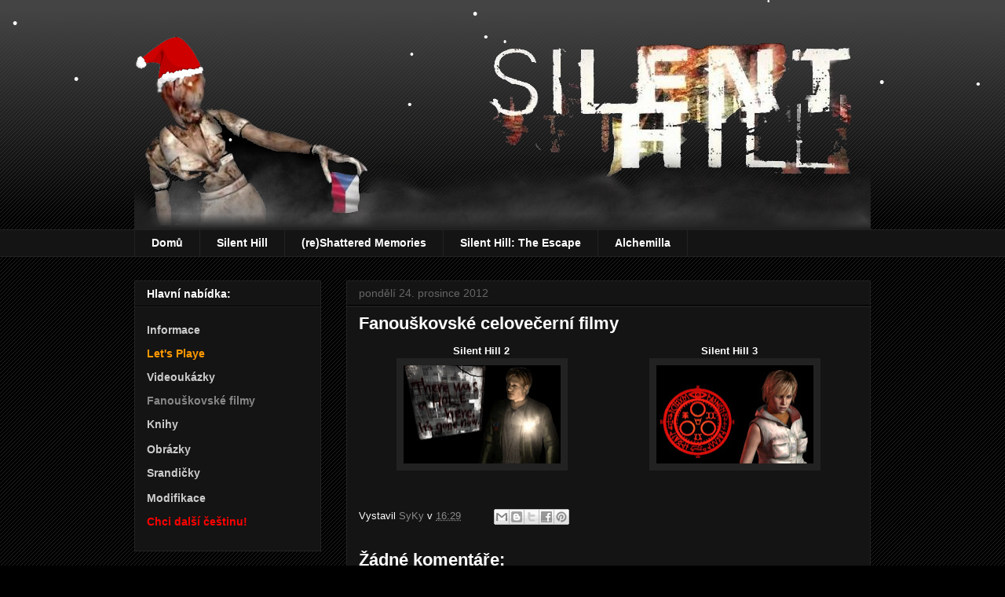

--- FILE ---
content_type: text/html; charset=UTF-8
request_url: http://silent-hill-cz.blogspot.com/2012/12/fanouskovske-celovecerni-filmy.html
body_size: 12278
content:
<!DOCTYPE html>
<html class='v2' dir='ltr' xmlns='http://www.w3.org/1999/xhtml' xmlns:b='http://www.google.com/2005/gml/b' xmlns:data='http://www.google.com/2005/gml/data' xmlns:expr='http://www.google.com/2005/gml/expr'>
<head>
<link href='https://www.blogger.com/static/v1/widgets/335934321-css_bundle_v2.css' rel='stylesheet' type='text/css'/>
<meta content='width=1100' name='viewport'/>
<meta content='text/html; charset=UTF-8' http-equiv='Content-Type'/>
<meta content='blogger' name='generator'/>
<link href='http://silent-hill-cz.blogspot.com/favicon.ico' rel='icon' type='image/x-icon'/>
<link href='http://silent-hill-cz.blogspot.com/2012/12/fanouskovske-celovecerni-filmy.html' rel='canonical'/>
<link rel="alternate" type="application/atom+xml" title="Silent Hill Česky - Atom" href="http://silent-hill-cz.blogspot.com/feeds/posts/default" />
<link rel="alternate" type="application/rss+xml" title="Silent Hill Česky - RSS" href="http://silent-hill-cz.blogspot.com/feeds/posts/default?alt=rss" />
<link rel="service.post" type="application/atom+xml" title="Silent Hill Česky - Atom" href="https://www.blogger.com/feeds/6568675204144639742/posts/default" />

<link rel="alternate" type="application/atom+xml" title="Silent Hill Česky - Atom" href="http://silent-hill-cz.blogspot.com/feeds/537975589561651736/comments/default" />
<!--Can't find substitution for tag [blog.ieCssRetrofitLinks]-->
<link href='https://blogger.googleusercontent.com/img/b/R29vZ2xl/AVvXsEhyp1UmKyT6wtLZxPD2VTdAzPizmGZe3KRoOxvLwhfsOuoj5jecTz5L5uGLmt_RQ5vZfIIQibxTjRJxSw9OmjfwoYoPq8Ig-oDJEyHQeGQ9plzyjZcKATjHz_yB4G8f9vPMMrbkL6BD76pb/s200/SH2.bmp' rel='image_src'/>
<meta content='http://silent-hill-cz.blogspot.com/2012/12/fanouskovske-celovecerni-filmy.html' property='og:url'/>
<meta content='Fanouškovské celovečerní filmy' property='og:title'/>
<meta content='                               Silent Hill 2                                                               Silent Hill 3                    ...' property='og:description'/>
<meta content='https://blogger.googleusercontent.com/img/b/R29vZ2xl/AVvXsEhyp1UmKyT6wtLZxPD2VTdAzPizmGZe3KRoOxvLwhfsOuoj5jecTz5L5uGLmt_RQ5vZfIIQibxTjRJxSw9OmjfwoYoPq8Ig-oDJEyHQeGQ9plzyjZcKATjHz_yB4G8f9vPMMrbkL6BD76pb/w1200-h630-p-k-no-nu/SH2.bmp' property='og:image'/>
<title>Silent Hill Česky: Fanouškovské celovečerní filmy</title>
<style id='page-skin-1' type='text/css'><!--
/*
-----------------------------------------------
Blogger Template Style
Name:     Awesome Inc.
Designer: Tina Chen
URL:      tinachen.org
----------------------------------------------- */
/* Content
----------------------------------------------- */
body {
font: normal normal 13px Arial, Tahoma, Helvetica, FreeSans, sans-serif;
color: #ffffff;
background: #000000 url(http://www.blogblog.com/1kt/awesomeinc/body_background_dark.png) repeat scroll top left;
}
html body .content-outer {
min-width: 0;
max-width: 100%;
width: 100%;
}
a:link {
text-decoration: none;
color: #888888;
}
a:visited {
text-decoration: none;
color: #444444;
}
a:hover {
text-decoration: underline;
color: #cccccc;
}
.body-fauxcolumn-outer .cap-top {
position: absolute;
z-index: 1;
height: 276px;
width: 100%;
background: transparent url(http://www.blogblog.com/1kt/awesomeinc/body_gradient_dark.png) repeat-x scroll top left;
_background-image: none;
}
/* Columns
----------------------------------------------- */
.content-inner {
padding: 0;
}
.header-inner .section {
margin: 0 16px;
}
.tabs-inner .section {
margin: 0 16px;
}
.main-inner {
padding-top: 30px;
}
.main-inner .column-center-inner,
.main-inner .column-left-inner,
.main-inner .column-right-inner {
padding: 0 5px;
}
*+html body .main-inner .column-center-inner {
margin-top: -30px;
}
#layout .main-inner .column-center-inner {
margin-top: 0;
}
/* Header
----------------------------------------------- */
.header-outer {
margin: 0 0 0 0;
background: transparent none repeat scroll 0 0;
}
.Header h1 {
font: normal bold 40px Arial, Tahoma, Helvetica, FreeSans, sans-serif;
color: #ffffff;
text-shadow: 0 0 -1px #000000;
}
.Header h1 a {
color: #ffffff;
}
.Header .description {
font: normal normal 14px Arial, Tahoma, Helvetica, FreeSans, sans-serif;
color: #ffffff;
}
.header-inner .Header .titlewrapper,
.header-inner .Header .descriptionwrapper {
padding-left: 0;
padding-right: 0;
margin-bottom: 0;
}
.header-inner .Header .titlewrapper {
padding-top: 22px;
}
/* Tabs
----------------------------------------------- */
.tabs-outer {
overflow: hidden;
position: relative;
background: #141414 none repeat scroll 0 0;
}
#layout .tabs-outer {
overflow: visible;
}
.tabs-cap-top, .tabs-cap-bottom {
position: absolute;
width: 100%;
border-top: 1px solid #222222;
}
.tabs-cap-bottom {
bottom: 0;
}
.tabs-inner .widget li a {
display: inline-block;
margin: 0;
padding: .6em 1.5em;
font: normal bold 14px Arial, Tahoma, Helvetica, FreeSans, sans-serif;
color: #ffffff;
border-top: 1px solid #222222;
border-bottom: 1px solid #222222;
border-left: 1px solid #222222;
height: 16px;
line-height: 16px;
}
.tabs-inner .widget li:last-child a {
border-right: 1px solid #222222;
}
.tabs-inner .widget li.selected a, .tabs-inner .widget li a:hover {
background: #444444 none repeat-x scroll 0 -100px;
color: #ffffff;
}
/* Headings
----------------------------------------------- */
h2 {
font: normal bold 14px Arial, Tahoma, Helvetica, FreeSans, sans-serif;
color: #ffffff;
}
/* Widgets
----------------------------------------------- */
.main-inner .section {
margin: 0 27px;
padding: 0;
}
.main-inner .column-left-outer,
.main-inner .column-right-outer {
margin-top: 0;
}
#layout .main-inner .column-left-outer,
#layout .main-inner .column-right-outer {
margin-top: 0;
}
.main-inner .column-left-inner,
.main-inner .column-right-inner {
background: transparent none repeat 0 0;
-moz-box-shadow: 0 0 0 rgba(0, 0, 0, .2);
-webkit-box-shadow: 0 0 0 rgba(0, 0, 0, .2);
-goog-ms-box-shadow: 0 0 0 rgba(0, 0, 0, .2);
box-shadow: 0 0 0 rgba(0, 0, 0, .2);
-moz-border-radius: 0;
-webkit-border-radius: 0;
-goog-ms-border-radius: 0;
border-radius: 0;
}
#layout .main-inner .column-left-inner,
#layout .main-inner .column-right-inner {
margin-top: 0;
}
.sidebar .widget {
font: normal normal 14px Arial, Tahoma, Helvetica, FreeSans, sans-serif;
color: #ffffff;
}
.sidebar .widget a:link {
color: #888888;
}
.sidebar .widget a:visited {
color: #444444;
}
.sidebar .widget a:hover {
color: #cccccc;
}
.sidebar .widget h2 {
text-shadow: 0 0 -1px #000000;
}
.main-inner .widget {
background-color: #141414;
border: 1px solid #222222;
padding: 0 15px 15px;
margin: 20px -16px;
-moz-box-shadow: 0 0 0 rgba(0, 0, 0, .2);
-webkit-box-shadow: 0 0 0 rgba(0, 0, 0, .2);
-goog-ms-box-shadow: 0 0 0 rgba(0, 0, 0, .2);
box-shadow: 0 0 0 rgba(0, 0, 0, .2);
-moz-border-radius: 0;
-webkit-border-radius: 0;
-goog-ms-border-radius: 0;
border-radius: 0;
}
.main-inner .widget h2 {
margin: 0 -15px;
padding: .6em 15px .5em;
border-bottom: 1px solid #000000;
}
.footer-inner .widget h2 {
padding: 0 0 .4em;
border-bottom: 1px solid #000000;
}
.main-inner .widget h2 + div, .footer-inner .widget h2 + div {
border-top: 1px solid #222222;
padding-top: 8px;
}
.main-inner .widget .widget-content {
margin: 0 -15px;
padding: 7px 15px 0;
}
.main-inner .widget ul, .main-inner .widget #ArchiveList ul.flat {
margin: -8px -15px 0;
padding: 0;
list-style: none;
}
.main-inner .widget #ArchiveList {
margin: -8px 0 0;
}
.main-inner .widget ul li, .main-inner .widget #ArchiveList ul.flat li {
padding: .5em 15px;
text-indent: 0;
color: #666666;
border-top: 1px solid #222222;
border-bottom: 1px solid #000000;
}
.main-inner .widget #ArchiveList ul li {
padding-top: .25em;
padding-bottom: .25em;
}
.main-inner .widget ul li:first-child, .main-inner .widget #ArchiveList ul.flat li:first-child {
border-top: none;
}
.main-inner .widget ul li:last-child, .main-inner .widget #ArchiveList ul.flat li:last-child {
border-bottom: none;
}
.post-body {
position: relative;
}
.main-inner .widget .post-body ul {
padding: 0 2.5em;
margin: .5em 0;
list-style: disc;
}
.main-inner .widget .post-body ul li {
padding: 0.25em 0;
margin-bottom: .25em;
color: #ffffff;
border: none;
}
.footer-inner .widget ul {
padding: 0;
list-style: none;
}
.widget .zippy {
color: #666666;
}
/* Posts
----------------------------------------------- */
body .main-inner .Blog {
padding: 0;
margin-bottom: 1em;
background-color: transparent;
border: none;
-moz-box-shadow: 0 0 0 rgba(0, 0, 0, 0);
-webkit-box-shadow: 0 0 0 rgba(0, 0, 0, 0);
-goog-ms-box-shadow: 0 0 0 rgba(0, 0, 0, 0);
box-shadow: 0 0 0 rgba(0, 0, 0, 0);
}
.main-inner .section:last-child .Blog:last-child {
padding: 0;
margin-bottom: 1em;
}
.main-inner .widget h2.date-header {
margin: 0 -15px 1px;
padding: 0 0 0 0;
font: normal normal 14px Arial, Tahoma, Helvetica, FreeSans, sans-serif;
color: #666666;
background: transparent none no-repeat scroll top left;
border-top: 0 solid #222222;
border-bottom: 1px solid #000000;
-moz-border-radius-topleft: 0;
-moz-border-radius-topright: 0;
-webkit-border-top-left-radius: 0;
-webkit-border-top-right-radius: 0;
border-top-left-radius: 0;
border-top-right-radius: 0;
position: static;
bottom: 100%;
right: 15px;
text-shadow: 0 0 -1px #000000;
}
.main-inner .widget h2.date-header span {
font: normal normal 14px Arial, Tahoma, Helvetica, FreeSans, sans-serif;
display: block;
padding: .5em 15px;
border-left: 0 solid #222222;
border-right: 0 solid #222222;
}
.date-outer {
position: relative;
margin: 30px 0 20px;
padding: 0 15px;
background-color: #141414;
border: 1px solid #222222;
-moz-box-shadow: 0 0 0 rgba(0, 0, 0, .2);
-webkit-box-shadow: 0 0 0 rgba(0, 0, 0, .2);
-goog-ms-box-shadow: 0 0 0 rgba(0, 0, 0, .2);
box-shadow: 0 0 0 rgba(0, 0, 0, .2);
-moz-border-radius: 0;
-webkit-border-radius: 0;
-goog-ms-border-radius: 0;
border-radius: 0;
}
.date-outer:first-child {
margin-top: 0;
}
.date-outer:last-child {
margin-bottom: 20px;
-moz-border-radius-bottomleft: 0;
-moz-border-radius-bottomright: 0;
-webkit-border-bottom-left-radius: 0;
-webkit-border-bottom-right-radius: 0;
-goog-ms-border-bottom-left-radius: 0;
-goog-ms-border-bottom-right-radius: 0;
border-bottom-left-radius: 0;
border-bottom-right-radius: 0;
}
.date-posts {
margin: 0 -15px;
padding: 0 15px;
clear: both;
}
.post-outer, .inline-ad {
border-top: 1px solid #222222;
margin: 0 -15px;
padding: 15px 15px;
}
.post-outer {
padding-bottom: 10px;
}
.post-outer:first-child {
padding-top: 0;
border-top: none;
}
.post-outer:last-child, .inline-ad:last-child {
border-bottom: none;
}
.post-body {
position: relative;
}
.post-body img {
padding: 8px;
background: #222222;
border: 1px solid transparent;
-moz-box-shadow: 0 0 0 rgba(0, 0, 0, .2);
-webkit-box-shadow: 0 0 0 rgba(0, 0, 0, .2);
box-shadow: 0 0 0 rgba(0, 0, 0, .2);
-moz-border-radius: 0;
-webkit-border-radius: 0;
border-radius: 0;
}
h3.post-title, h4 {
font: normal bold 22px Arial, Tahoma, Helvetica, FreeSans, sans-serif;
color: #ffffff;
}
h3.post-title a {
font: normal bold 22px Arial, Tahoma, Helvetica, FreeSans, sans-serif;
color: #ffffff;
}
h3.post-title a:hover {
color: #cccccc;
text-decoration: underline;
}
.post-header {
margin: 0 0 1em;
}
.post-body {
line-height: 1.4;
}
.post-outer h2 {
color: #ffffff;
}
.post-footer {
margin: 1.5em 0 0;
}
#blog-pager {
padding: 15px;
font-size: 120%;
background-color: #141414;
border: 1px solid #222222;
-moz-box-shadow: 0 0 0 rgba(0, 0, 0, .2);
-webkit-box-shadow: 0 0 0 rgba(0, 0, 0, .2);
-goog-ms-box-shadow: 0 0 0 rgba(0, 0, 0, .2);
box-shadow: 0 0 0 rgba(0, 0, 0, .2);
-moz-border-radius: 0;
-webkit-border-radius: 0;
-goog-ms-border-radius: 0;
border-radius: 0;
-moz-border-radius-topleft: 0;
-moz-border-radius-topright: 0;
-webkit-border-top-left-radius: 0;
-webkit-border-top-right-radius: 0;
-goog-ms-border-top-left-radius: 0;
-goog-ms-border-top-right-radius: 0;
border-top-left-radius: 0;
border-top-right-radius-topright: 0;
margin-top: 1em;
}
.blog-feeds, .post-feeds {
margin: 1em 0;
text-align: center;
color: #ffffff;
}
.blog-feeds a, .post-feeds a {
color: #888888;
}
.blog-feeds a:visited, .post-feeds a:visited {
color: #444444;
}
.blog-feeds a:hover, .post-feeds a:hover {
color: #cccccc;
}
.post-outer .comments {
margin-top: 2em;
}
/* Comments
----------------------------------------------- */
.comments .comments-content .icon.blog-author {
background-repeat: no-repeat;
background-image: url([data-uri]);
}
.comments .comments-content .loadmore a {
border-top: 1px solid #222222;
border-bottom: 1px solid #222222;
}
.comments .continue {
border-top: 2px solid #222222;
}
/* Footer
----------------------------------------------- */
.footer-outer {
margin: -0 0 -1px;
padding: 0 0 0;
color: #ffffff;
overflow: hidden;
}
.footer-fauxborder-left {
border-top: 1px solid #222222;
background: #141414 none repeat scroll 0 0;
-moz-box-shadow: 0 0 0 rgba(0, 0, 0, .2);
-webkit-box-shadow: 0 0 0 rgba(0, 0, 0, .2);
-goog-ms-box-shadow: 0 0 0 rgba(0, 0, 0, .2);
box-shadow: 0 0 0 rgba(0, 0, 0, .2);
margin: 0 -0;
}
/* Mobile
----------------------------------------------- */
body.mobile {
background-size: auto;
}
.mobile .body-fauxcolumn-outer {
background: transparent none repeat scroll top left;
}
*+html body.mobile .main-inner .column-center-inner {
margin-top: 0;
}
.mobile .main-inner .widget {
padding: 0 0 15px;
}
.mobile .main-inner .widget h2 + div,
.mobile .footer-inner .widget h2 + div {
border-top: none;
padding-top: 0;
}
.mobile .footer-inner .widget h2 {
padding: 0.5em 0;
border-bottom: none;
}
.mobile .main-inner .widget .widget-content {
margin: 0;
padding: 7px 0 0;
}
.mobile .main-inner .widget ul,
.mobile .main-inner .widget #ArchiveList ul.flat {
margin: 0 -15px 0;
}
.mobile .main-inner .widget h2.date-header {
right: 0;
}
.mobile .date-header span {
padding: 0.4em 0;
}
.mobile .date-outer:first-child {
margin-bottom: 0;
border: 1px solid #222222;
-moz-border-radius-topleft: 0;
-moz-border-radius-topright: 0;
-webkit-border-top-left-radius: 0;
-webkit-border-top-right-radius: 0;
-goog-ms-border-top-left-radius: 0;
-goog-ms-border-top-right-radius: 0;
border-top-left-radius: 0;
border-top-right-radius: 0;
}
.mobile .date-outer {
border-color: #222222;
border-width: 0 1px 1px;
}
.mobile .date-outer:last-child {
margin-bottom: 0;
}
.mobile .main-inner {
padding: 0;
}
.mobile .header-inner .section {
margin: 0;
}
.mobile .post-outer, .mobile .inline-ad {
padding: 5px 0;
}
.mobile .tabs-inner .section {
margin: 0 10px;
}
.mobile .main-inner .widget h2 {
margin: 0;
padding: 0;
}
.mobile .main-inner .widget h2.date-header span {
padding: 0;
}
.mobile .main-inner .widget .widget-content {
margin: 0;
padding: 7px 0 0;
}
.mobile #blog-pager {
border: 1px solid transparent;
background: #141414 none repeat scroll 0 0;
}
.mobile .main-inner .column-left-inner,
.mobile .main-inner .column-right-inner {
background: transparent none repeat 0 0;
-moz-box-shadow: none;
-webkit-box-shadow: none;
-goog-ms-box-shadow: none;
box-shadow: none;
}
.mobile .date-posts {
margin: 0;
padding: 0;
}
.mobile .footer-fauxborder-left {
margin: 0;
border-top: inherit;
}
.mobile .main-inner .section:last-child .Blog:last-child {
margin-bottom: 0;
}
.mobile-index-contents {
color: #ffffff;
}
.mobile .mobile-link-button {
background: #888888 none repeat scroll 0 0;
}
.mobile-link-button a:link, .mobile-link-button a:visited {
color: #ffffff;
}
.mobile .tabs-inner .PageList .widget-content {
background: transparent;
border-top: 1px solid;
border-color: #222222;
color: #ffffff;
}
.mobile .tabs-inner .PageList .widget-content .pagelist-arrow {
border-left: 1px solid #222222;
}
/* ----- CSS Nav Menu Styling ----- */
#cssnav {
margin: 0px 0 0 -30px;
padding: 0px 0px 0px 0px;
width: 1000px;  /* Set your width to fit your blog */
font: normal bold 14px Arial, Tahoma, Helvetica, FreeSans, sans-serif; /* Template Designer - Change Font Type, Size, Etc */
color: #ffffff; /* Template Designer - Change Font Size */
}
#cssnav ul {
background: #141414 none repeat-x scroll 0 -800px;
_background-image: none; /* Template Designer - Change Menu Background */
height: 20000px; /* Change Height of Menu */
list-style: none;
margin: 0px;
padding: 0px;
}
#cssnav li {
float: left;
padding: 0px;
}
#cssnav li a {
background: #141414 none repeat-x scroll 0 -800px;
_background-image: none; /* Template Designer - Change Menu Background */
display: block;
margin: 0px;
font: normal bold 14px Arial, Tahoma, Helvetica, FreeSans, sans-serif; /* Template Designer - Change Font Type, Size, Etc */
text-decoration: none;
}
#cssnav > ul > li > a {
color: #ffffff; /* Template Designer - Change Font Color */
}
#cssnav ul ul a {
color: #ffffff; /* Template Designer - Change Color */
}
#cssnav li > a:hover, #cssnav ul li:hover {
color: #ffffff; /* Template Designer - Change Font Color on Hover */
background-color: #444444; /* Template Designer - Change Font Background on Hover */
text-decoration: none;
}
#cssnav li ul {
background: #141414 none repeat-x scroll 0 -800px;
_background-image: none; /* Template Designer - Change Menu Background */
display: none;
height: auto;
padding: 0px;
margin: 0px;
position: absolute;
width: 200px; /* Change Width Of DropDown Menu */
z-index:9999;
}
#cssnav li:hover ul {
display: block;
}
#cssnav li li {
background: #141414 none repeat-x scroll 0 -800px;
_background-image: none; /* Template Designer - Change Background */
display: block;
float: none;
margin: 0px;
padding: 0px;
width: 200px; /* Change Width Of DropDown Menu */
}
#cssnav li:hover li a {
background: #444444; /* Template Designer - Change Background of Link on Hover */
}
#cssnav li ul a {
display: block;
height: auto;
margin: 0px;
padding: 10px;
text-align: left;
}
#cssnav li ul a:hover, #cssnav li ul li:hover > a {
color: #ffffff; /* Template Designer - Change Text Color on Hover */
background-color: #444444; /* Template Designer - Change Background on Hover */
border: 0px;
text-decoration: none;
/*----- Drop Down Menu BY www.realcombiz.com----*/
#rbnavbar {
background: #2a2626;
width: 100%;
color: #FFF;
margin: 0px;
padding: 0;
position: relative;
border-top:0px solid #7f7777;
height:35px;
}
#rbnav {
margin: 0;
padding: 0;
}
#rbnav ul {
float: left;
list-style: none;
margin: 0;
padding: 0;
}
#rbnav li {
list-style: none;
margin: 0;
padding: 0;
border-left:1px solid #333;
border-right:1px solid #333;
height:35px;
}
#rbnav li a, #rbnav li a:link, #rbnav li a:visited {
color: #FFF;
display: block;
font:normal 12px Helvetica, sans-serif;    margin: 0;
padding: 9px 12px 10px 12px;
text-decoration: none;
}
#rbnav li a:hover, #rbnav li a:active {
background: #6c6464;
color: #FFF;
display: block;
text-decoration: none;
margin: 0;
padding: 9px 12px 10px 12px;
}
#rbnav li {
float: left;
padding: 0;
}
#rbnav li ul {
z-index: 9999;
position: absolute;
left: -999em;
height: auto;
width: 160px;
margin: 0;
padding: 0;
}
#rbnav li ul a {
width: 140px;
}
#rbnav li ul ul {
margin: -25px 0 0 161px;
}
#rbnav li:hover ul ul, #rbnav li:hover ul ul ul, #rbnav li.sfhover ul ul, #rbnav li.sfhover ul ul ul {
left: -999em;
}
#rbnav li:hover ul, #rbnav li li:hover ul, #rbnav li li li:hover ul, #rbnav li.sfhover ul, #rbnav li li.sfhover ul, #rbnav li li li.sfhover ul {
left: auto;
}
#rbnav li:hover, #rbnav li.sfhover {
position: static;
}
#rbnav li li a, #rbnav li li a:link, #rbnav li li a:visited {
background: #6c6464;
width: 120px;
color: #FFF;
display: block;
font:normal 12px Helvetica, sans-serif;
margin: 0;
padding: 9px 12px 10px 12px;
text-decoration: none;
z-index:9999;
border-bottom:1px dotted #333;
}
#rbnav li li a:hover, #rbnavli li a:active {
background: #2a2626;
color: #FFF;
display: block;     margin: 0;
padding: 9px 12px 10px 12px;
text-decoration: none;
}
}
--></style>
<style id='template-skin-1' type='text/css'><!--
body {
min-width: 970px;
}
.content-outer, .content-fauxcolumn-outer, .region-inner {
min-width: 970px;
max-width: 970px;
_width: 970px;
}
.main-inner .columns {
padding-left: 270px;
padding-right: 0px;
}
.main-inner .fauxcolumn-center-outer {
left: 270px;
right: 0px;
/* IE6 does not respect left and right together */
_width: expression(this.parentNode.offsetWidth -
parseInt("270px") -
parseInt("0px") + 'px');
}
.main-inner .fauxcolumn-left-outer {
width: 270px;
}
.main-inner .fauxcolumn-right-outer {
width: 0px;
}
.main-inner .column-left-outer {
width: 270px;
right: 100%;
margin-left: -270px;
}
.main-inner .column-right-outer {
width: 0px;
margin-right: -0px;
}
#layout {
min-width: 0;
}
#layout .content-outer {
min-width: 0;
width: 800px;
}
#layout .region-inner {
min-width: 0;
width: auto;
}
--></style>
<link href='https://www.blogger.com/dyn-css/authorization.css?targetBlogID=6568675204144639742&amp;zx=9b14e746-b210-4f37-a21f-5ab557c622f7' media='none' onload='if(media!=&#39;all&#39;)media=&#39;all&#39;' rel='stylesheet'/><noscript><link href='https://www.blogger.com/dyn-css/authorization.css?targetBlogID=6568675204144639742&amp;zx=9b14e746-b210-4f37-a21f-5ab557c622f7' rel='stylesheet'/></noscript>
<meta name='google-adsense-platform-account' content='ca-host-pub-1556223355139109'/>
<meta name='google-adsense-platform-domain' content='blogspot.com'/>

<!-- data-ad-client=ca-pub-6684399262445328 -->

</head>
<body class='loading variant-dark'>
<div class='navbar no-items section' id='navbar'>
</div>
<div class='body-fauxcolumns'>
<div class='fauxcolumn-outer body-fauxcolumn-outer'>
<div class='cap-top'>
<div class='cap-left'></div>
<div class='cap-right'></div>
</div>
<div class='fauxborder-left'>
<div class='fauxborder-right'></div>
<div class='fauxcolumn-inner'>
</div>
</div>
<div class='cap-bottom'>
<div class='cap-left'></div>
<div class='cap-right'></div>
</div>
</div>
</div>
<div class='content'>
<div class='content-fauxcolumns'>
<div class='fauxcolumn-outer content-fauxcolumn-outer'>
<div class='cap-top'>
<div class='cap-left'></div>
<div class='cap-right'></div>
</div>
<div class='fauxborder-left'>
<div class='fauxborder-right'></div>
<div class='fauxcolumn-inner'>
</div>
</div>
<div class='cap-bottom'>
<div class='cap-left'></div>
<div class='cap-right'></div>
</div>
</div>
</div>
<div class='content-outer'>
<div class='content-cap-top cap-top'>
<div class='cap-left'></div>
<div class='cap-right'></div>
</div>
<div class='fauxborder-left content-fauxborder-left'>
<div class='fauxborder-right content-fauxborder-right'></div>
<div class='content-inner'>
<header>
<div class='header-outer'>
<div class='header-cap-top cap-top'>
<div class='cap-left'></div>
<div class='cap-right'></div>
</div>
<div class='fauxborder-left header-fauxborder-left'>
<div class='fauxborder-right header-fauxborder-right'></div>
<div class='region-inner header-inner'>
<div class='header section' id='header'><div class='widget Header' data-version='1' id='Header1'>
<div id='header-inner'>
<a href='http://silent-hill-cz.blogspot.com/' style='display: block'>
<img alt='Silent Hill Česky' height='262px; ' id='Header1_headerimg' src='https://blogger.googleusercontent.com/img/b/R29vZ2xl/AVvXsEh6AHTyTeIDkRdFGI_oGvukrSjsed90Kk7M1gySUU7A_bJNw4IIubOlI-H9UPFMZFDortIUAb9f-rG3TvfKDAG6EVa2y3MX9s8gmqakT0NiAvOfzC_580QAvL7E-NjJ0wicahk3IgdimyYo/s1600/transparent_vanoce.png' style='display: block' width='942px; '/>
</a>
</div>
</div></div>
</div>
</div>
<div class='header-cap-bottom cap-bottom'>
<div class='cap-left'></div>
<div class='cap-right'></div>
</div>
</div>
</header>
<div class='tabs-outer'>
<div class='tabs-cap-top cap-top'>
<div class='cap-left'></div>
<div class='cap-right'></div>
</div>
<div class='fauxborder-left tabs-fauxborder-left'>
<div class='fauxborder-right tabs-fauxborder-right'></div>
<div class='region-inner tabs-inner'>
<div class='tabs section' id='crosscol'><div class='widget HTML' data-version='1' id='HTML5'>
<div class='widget-content'>
<div id='rbnavbar'>
      <ul id='rbnav'>
        <li>
          <a href='http://silent-hill-cz.blogspot.cz'>Domů</a>
        </li>
        <li>
          <a href='http://www.silent-hill-cz.blogspot.cz/2012/03/silent-hill-1-ceska-verze.html'>Silent Hill</a>
       </li>
        <li>
          <a href='http://silent-hill-cz.blogspot.com/2015/01/blog-post.html'>(re)Shattered Memories</a>
       </li>
        <li>
          <a href='http://silent-hill-cz.blogspot.com/2013/06/ios-silent-hill-escape-cesky.html'>Silent Hill: The Escape</a>
        </li>
        <li>
          <a href='http://silent-hill-cz.blogspot.com/2015/01/alchemilla.html'>Alchemilla</a>
        </li>  
      </ul>
    </div>
</div>
<div class='clear'></div>
</div></div>
<div class='tabs no-items section' id='crosscol-overflow'></div>
</div>
</div>
<div class='tabs-cap-bottom cap-bottom'>
<div class='cap-left'></div>
<div class='cap-right'></div>
</div>
</div>
<div class='main-outer'>
<div class='main-cap-top cap-top'>
<div class='cap-left'></div>
<div class='cap-right'></div>
</div>
<div class='fauxborder-left main-fauxborder-left'>
<div class='fauxborder-right main-fauxborder-right'></div>
<div class='region-inner main-inner'>
<div class='columns fauxcolumns'>
<div class='fauxcolumn-outer fauxcolumn-center-outer'>
<div class='cap-top'>
<div class='cap-left'></div>
<div class='cap-right'></div>
</div>
<div class='fauxborder-left'>
<div class='fauxborder-right'></div>
<div class='fauxcolumn-inner'>
</div>
</div>
<div class='cap-bottom'>
<div class='cap-left'></div>
<div class='cap-right'></div>
</div>
</div>
<div class='fauxcolumn-outer fauxcolumn-left-outer'>
<div class='cap-top'>
<div class='cap-left'></div>
<div class='cap-right'></div>
</div>
<div class='fauxborder-left'>
<div class='fauxborder-right'></div>
<div class='fauxcolumn-inner'>
</div>
</div>
<div class='cap-bottom'>
<div class='cap-left'></div>
<div class='cap-right'></div>
</div>
</div>
<div class='fauxcolumn-outer fauxcolumn-right-outer'>
<div class='cap-top'>
<div class='cap-left'></div>
<div class='cap-right'></div>
</div>
<div class='fauxborder-left'>
<div class='fauxborder-right'></div>
<div class='fauxcolumn-inner'>
</div>
</div>
<div class='cap-bottom'>
<div class='cap-left'></div>
<div class='cap-right'></div>
</div>
</div>
<!-- corrects IE6 width calculation -->
<div class='columns-inner'>
<div class='column-center-outer'>
<div class='column-center-inner'>
<div class='main section' id='main'><div class='widget Blog' data-version='1' id='Blog1'>
<div class='blog-posts hfeed'>

          <div class="date-outer">
        
<h2 class='date-header'><span>pondělí 24. prosince 2012</span></h2>

          <div class="date-posts">
        
<div class='post-outer'>
<div class='post hentry' itemprop='blogPost' itemscope='itemscope' itemtype='http://schema.org/BlogPosting'>
<meta content='https://blogger.googleusercontent.com/img/b/R29vZ2xl/AVvXsEhyp1UmKyT6wtLZxPD2VTdAzPizmGZe3KRoOxvLwhfsOuoj5jecTz5L5uGLmt_RQ5vZfIIQibxTjRJxSw9OmjfwoYoPq8Ig-oDJEyHQeGQ9plzyjZcKATjHz_yB4G8f9vPMMrbkL6BD76pb/s200/SH2.bmp' itemprop='image_url'/>
<meta content='6568675204144639742' itemprop='blogId'/>
<meta content='537975589561651736' itemprop='postId'/>
<a name='537975589561651736'></a>
<h3 class='post-title entry-title' itemprop='name'>
Fanouškovské celovečerní filmy
</h3>
<div class='post-header'>
<div class='post-header-line-1'></div>
</div>
<div class='post-body entry-content' id='post-body-537975589561651736' itemprop='description articleBody'>
<div style="text-align: left;">
&nbsp; &nbsp; &nbsp; &nbsp; &nbsp; &nbsp; &nbsp; &nbsp; &nbsp; &nbsp; &nbsp; &nbsp; &nbsp; &nbsp;
<b>&nbsp; Silent Hill 2&nbsp;</b> &nbsp; &nbsp; &nbsp; &nbsp; &nbsp; &nbsp; &nbsp; &nbsp; &nbsp; &nbsp; &nbsp; &nbsp; &nbsp; &nbsp; &nbsp; &nbsp; &nbsp; &nbsp; &nbsp; &nbsp; &nbsp; &nbsp; &nbsp; &nbsp; &nbsp; &nbsp; &nbsp; &nbsp; &nbsp; &nbsp;<b>Silent Hill 3</b>&nbsp;</div>
<div style="text-align: center;">
<a href="http://silent-hill-cz.blogspot.cz/2012/08/silent-hill-2-movie-cz-titulky.html"><img border="0" height="125" src="https://blogger.googleusercontent.com/img/b/R29vZ2xl/AVvXsEhyp1UmKyT6wtLZxPD2VTdAzPizmGZe3KRoOxvLwhfsOuoj5jecTz5L5uGLmt_RQ5vZfIIQibxTjRJxSw9OmjfwoYoPq8Ig-oDJEyHQeGQ9plzyjZcKATjHz_yB4G8f9vPMMrbkL6BD76pb/s200/SH2.bmp" width="200" /></a>&nbsp; &nbsp; &nbsp; &nbsp; &nbsp; &nbsp; &nbsp; &nbsp; &nbsp; &nbsp; &nbsp; &nbsp; &nbsp;&nbsp;<a href="http://silent-hill-cz.blogspot.cz/2012/12/silent-hill-3-movie-ceske-titulky.html"><img border="0" height="125" src="https://blogger.googleusercontent.com/img/b/R29vZ2xl/AVvXsEgXjrhDz0rlEmmLSmPWtRlUm84PUXx7ytgAcI4IrXP-_T1_IJp5w_fAxcYti3RRb2n4x3nMeBp-KmDg4C4VEeW82XJn6oIj9teDzpraRIIF1C4kym-tYOf9yecHjiTlExK3M_USRHp0xJNw/s200/SH3.bmp" width="200" /></a></div>
<br />
<div style='clear: both;'></div>
</div>
<div class='post-footer'>
<div class='post-footer-line post-footer-line-1'><span class='post-author vcard'>
Vystavil
<span class='fn' itemprop='author' itemscope='itemscope' itemtype='http://schema.org/Person'>
<meta content='https://www.blogger.com/profile/12177327957773372225' itemprop='url'/>
<a class='g-profile' href='https://www.blogger.com/profile/12177327957773372225' rel='author' title='author profile'>
<span itemprop='name'>SyKy</span>
</a>
</span>
</span>
<span class='post-timestamp'>
v
<meta content='http://silent-hill-cz.blogspot.com/2012/12/fanouskovske-celovecerni-filmy.html' itemprop='url'/>
<a class='timestamp-link' href='http://silent-hill-cz.blogspot.com/2012/12/fanouskovske-celovecerni-filmy.html' rel='bookmark' title='permanent link'><abbr class='published' itemprop='datePublished' title='2012-12-24T16:29:00-08:00'>16:29</abbr></a>
</span>
<span class='post-comment-link'>
</span>
<span class='post-icons'>
<span class='item-control blog-admin pid-184756256'>
<a href='https://www.blogger.com/post-edit.g?blogID=6568675204144639742&postID=537975589561651736&from=pencil' title='Upravit příspěvek'>
<img alt='' class='icon-action' height='18' src='https://resources.blogblog.com/img/icon18_edit_allbkg.gif' width='18'/>
</a>
</span>
</span>
<div class='post-share-buttons goog-inline-block'>
<a class='goog-inline-block share-button sb-email' href='https://www.blogger.com/share-post.g?blogID=6568675204144639742&postID=537975589561651736&target=email' target='_blank' title='Odeslat e-mailem'><span class='share-button-link-text'>Odeslat e-mailem</span></a><a class='goog-inline-block share-button sb-blog' href='https://www.blogger.com/share-post.g?blogID=6568675204144639742&postID=537975589561651736&target=blog' onclick='window.open(this.href, "_blank", "height=270,width=475"); return false;' target='_blank' title='BlogThis!'><span class='share-button-link-text'>BlogThis!</span></a><a class='goog-inline-block share-button sb-twitter' href='https://www.blogger.com/share-post.g?blogID=6568675204144639742&postID=537975589561651736&target=twitter' target='_blank' title='Sdílet na X'><span class='share-button-link-text'>Sdílet na X</span></a><a class='goog-inline-block share-button sb-facebook' href='https://www.blogger.com/share-post.g?blogID=6568675204144639742&postID=537975589561651736&target=facebook' onclick='window.open(this.href, "_blank", "height=430,width=640"); return false;' target='_blank' title='Sdílet ve službě Facebook'><span class='share-button-link-text'>Sdílet ve službě Facebook</span></a><a class='goog-inline-block share-button sb-pinterest' href='https://www.blogger.com/share-post.g?blogID=6568675204144639742&postID=537975589561651736&target=pinterest' target='_blank' title='Sdílet na Pinterestu'><span class='share-button-link-text'>Sdílet na Pinterestu</span></a>
</div>
</div>
<div class='post-footer-line post-footer-line-2'><span class='post-labels'>
</span>
</div>
<div class='post-footer-line post-footer-line-3'><span class='post-location'>
</span>
</div>
</div>
</div>
<div class='comments' id='comments'>
<a name='comments'></a>
<h4>Žádné komentáře:</h4>
<div id='Blog1_comments-block-wrapper'>
<dl class='avatar-comment-indent' id='comments-block'>
</dl>
</div>
<p class='comment-footer'>
<div class='comment-form'>
<a name='comment-form'></a>
<h4 id='comment-post-message'>Okomentovat</h4>
<p>
</p>
<a href='https://www.blogger.com/comment/frame/6568675204144639742?po=537975589561651736&hl=cs&saa=85391&origin=http://silent-hill-cz.blogspot.com' id='comment-editor-src'></a>
<iframe allowtransparency='true' class='blogger-iframe-colorize blogger-comment-from-post' frameborder='0' height='410px' id='comment-editor' name='comment-editor' src='' width='100%'></iframe>
<script src='https://www.blogger.com/static/v1/jsbin/2830521187-comment_from_post_iframe.js' type='text/javascript'></script>
<script type='text/javascript'>
      BLOG_CMT_createIframe('https://www.blogger.com/rpc_relay.html');
    </script>
</div>
</p>
</div>
</div>
<div class='inline-ad'>
<script type="text/javascript">
    google_ad_client = "ca-pub-6684399262445328";
    google_ad_host = "ca-host-pub-1556223355139109";
    google_ad_host_channel = "L0007";
    google_ad_slot = "9744552777";
    google_ad_width = 336;
    google_ad_height = 280;
</script>
<!-- silent-hill-cz_main_Blog1_336x280_as -->
<script type="text/javascript"
src="//pagead2.googlesyndication.com/pagead/show_ads.js">
</script>
</div>

        </div></div>
      
</div>
<div class='blog-pager' id='blog-pager'>
<span id='blog-pager-newer-link'>
<a class='blog-pager-newer-link' href='http://silent-hill-cz.blogspot.com/2012/12/silent-hill-3-movie-ceske-titulky.html' id='Blog1_blog-pager-newer-link' title='Novější příspěvek'>Novější příspěvek</a>
</span>
<span id='blog-pager-older-link'>
<a class='blog-pager-older-link' href='http://silent-hill-cz.blogspot.com/2012/12/uplna-finalni-konecna-verze-pro.html' id='Blog1_blog-pager-older-link' title='Starší příspěvek'>Starší příspěvek</a>
</span>
<a class='home-link' href='http://silent-hill-cz.blogspot.com/'>Domovská stránka</a>
</div>
<div class='clear'></div>
<div class='post-feeds'>
<div class='feed-links'>
Přihlásit se k odběru:
<a class='feed-link' href='http://silent-hill-cz.blogspot.com/feeds/537975589561651736/comments/default' target='_blank' type='application/atom+xml'>Komentáře k příspěvku (Atom)</a>
</div>
</div>
</div></div>
</div>
</div>
<div class='column-left-outer'>
<div class='column-left-inner'>
<aside>
<div class='sidebar section' id='sidebar-left-1'><div class='widget Text' data-version='1' id='Text1'>
<h2 class='title'>Hlavní nabídka:</h2>
<div class='widget-content'>
<p><strong><a href="http://silent-hill-cz.blogspot.com/2012/01/vitam-vas-na-mych-strankach-ktere-se.html"><span style="color:#cccccc;">Informace</span></a></strong></p><p><strong><a href="http://silent-hill-cz.blogspot.com/2013/06/lets-playe.html"><span style="color:#ff9900;">Let's Playe</span></a></strong><strong><span style="color:#cccccc;"><br /></span></strong></p><p><strong><a href="http://silent-hill-cz.blogspot.com/2012/01/5-minutovy-gameplay.html"><span style="color:#cccccc;">Videoukázky</span></a></strong><strong><span style="color:#cccccc;"> </span></strong></p><p><strong><span style="color:#cccccc;"><a href="http://silent-hill-cz.blogspot.cz/2012/12/fanouskovske-celovecerni-filmy.html">Fanouškovské filmy</a></span></strong></p><p><strong><span style="color:#cccccc;">Knihy<br /></span><span style="color:#cccccc;"> </span><span style="color:#cccccc;"><br /></span></strong><strong><a href="http://silent-hill-cz.blogspot.com/2012/02/obrazky-ze-hry.html"><span style="color:#cccccc;">Obrázky</span></a></strong></p><p><a href="http://silent-hill-cz.blogspot.com/2012/03/humorne-veci-s-tematikou-silent-hill-1.html"><strong><span style="color:#cccccc;">Srandičky</span></strong></a><strong><span style="color:#cccccc;"> </span><span style="color:#cccccc;"><br /></span><span style="color:#cccccc;"> </span><span style="color:#cccccc;"><br /></span></strong><strong><span style="color:#cccccc;">Modifikace</span></strong></p><p><a href="http://silent-hill-cz.blogspot.com/2012/01/podporte-projekt.html"><strong><span style="color:red;">Chci další češtinu!</span></strong></a> <strong><br /></strong></p>
</div>
<div class='clear'></div>
</div><div class='widget HTML' data-version='1' id='HTML3'>
<div class='widget-content'>
<!-- BEGIN CBOX - www.cbox.ws - v001 -->
<div id="cboxdiv" style="text-align: center; line-height: 0">
<div><iframe frameborder="0" width="200" height="305" src="http://www5.cbox.ws/box/?boxid=746608&amp;boxtag=3nchcf&amp;sec=main" marginheight="2" marginwidth="2" scrolling="auto" allowtransparency="yes" name="cboxmain5-746608" style="border:#000000 1px solid;" id="cboxmain5-746608"></iframe></div>
<div><iframe frameborder="0" width="200" height="75" src="http://www5.cbox.ws/box/?boxid=746608&amp;boxtag=3nchcf&amp;sec=form" marginheight="2" marginwidth="2" scrolling="no" allowtransparency="yes" name="cboxform5-746608" style="border:#000000 1px solid;border-top:0px" id="cboxform5-746608"></iframe></div>
</div>
<!-- END CBOX -->
</div>
<div class='clear'></div>
</div><div class='widget HTML' data-version='1' id='HTML2'>
<h2 class='title'>Podpořit projekt:</h2>
<div class='widget-content'>
<form action="https://www.paypal.com/cgi-bin/webscr" method="post">
<input type="hidden" name="cmd" value="_s-xclick" />
<input type="hidden" name="hosted_button_id" value="RK3B38LLXYP3A" />
<input type="image" src="https://blogger.googleusercontent.com/img/b/R29vZ2xl/AVvXsEi5TkMQ6IE9adHhQN47ElVOhj2czoGgqrRLv6eTfS_8cacWS0Q6O4TZy9XawbvWJn39P0eHy5QKcj4feHkObiAZ5p8uf5kG_rOoQhWtjesmE_BRp2TsqZzhuYDKx6_nf_qsTjPkZ_uNNGRE/s188/paypal.png" border="0" name="submit" alt="PayPal - The safer, easier way to pay online!" />
<img alt="" border="0" src="https://www.paypalobjects.com/en_US/i/scr/pixel.gif" width="1" height="1" />
</form>
</div>
<div class='clear'></div>
</div><div class='widget Poll' data-version='1' id='Poll1'>
<h2 class='title'>Chtěli by jste Silent Hill sraz? Pokud ano, kde?</h2>
<div class='widget-content'>
<iframe allowtransparency='true' frameborder='0' height='180' name='poll-widget-7250162589160637215' style='border:none; width:100%;'></iframe>
<div class='clear'></div>
</div>
</div><div class='widget Text' data-version='1' id='Text2'>
<h2 class='title'>Stáhnout verzi pro:</h2>
<div class='widget-content'>
<div class="separator" style="clear: both; text-align: center;"><a href="http://www.silent-hill-cz.blogspot.com/2012/03/silent-hill-1-ceska-verze.html" style="clear: left; float: left; margin-bottom: 1em; margin-right: 1em;"><img border="0" height="166" src="https://blogger.googleusercontent.com/img/b/R29vZ2xl/AVvXsEgHDEmqOREGn1dzHdOYwPzX1dpPy4e0OnZlFwgRjORvmstE_H6bQO2E1XH09ryGXwBX_zVGUQwrvSkpaGMpN-cQISTTMc1KwUJUGSelydH-BSxP5fMrg4ZrDSj4bvN4TURs_gbVo9jUaHMx/s1600/PSX.png" width="200" /></a></div><a href="http://www.silent-hill-cz.blogspot.com/2012/03/psp-verze-silent-hill-1.html"><img src="https://blogger.googleusercontent.com/img/b/R29vZ2xl/AVvXsEhjFmmS8ZQgXsn4RJ9ndqL346J-ezo1nNcddBqqNFNiIp84hcKb6NHNhUv0ivNoPLzca3SGueaC8ERUGz7vNeo9yevG7lwFxy3EMUq2t-ZILwHEJxX207o6EoNFZM9o7ObaeuyATRZ4JFxX/s200/PSP.png" border="0" width="200" height="112" /></a><div class="separator" style="clear: both; text-align: center;"><a href="http://silent-hill-cz.blogspot.com/2012/03/pc-verze-silent-hill-v-cestine.html" style="clear: left; float: left; margin-bottom: 1em; margin-right: 1em;"><img border="0" height="150" src="https://blogger.googleusercontent.com/img/b/R29vZ2xl/AVvXsEgrnsbttmCeCPqoFVgbg6kjyinQvKFJt-SvLtpsT8YcIuC0nYeibe8egWEGt3SwrQqfo3YD7zVw5UMzqCAEp8sUx-jd84-7GF3UayTlrSsQ3_KfJ21VEkNge0XrWmq8g0r35siiMhE2p3tk/s200/PC.png" width="200" /></a></div>
</div>
<div class='clear'></div>
</div><div class='widget HTML' data-version='1' id='HTML1'>
<h2 class='title'>Spřátelené weby:</h2>
<div class='widget-content'>
<a href="http://www.silent-hill.cz"><img src="http://www.silent-hill.cz/cshhbanner.gif" alt="Czech Silent Hill Fansite" width="88" height="31" border="0" /></a>

<a href="http://www.ehap.forumczech.com"><img src="https://blogger.googleusercontent.com/img/b/R29vZ2xl/AVvXsEgxFmH34ffI6ZVOTyycq-uqgiP1i5U9su-Agr3Q4_Y-BRoivQWvV46T-m0kcusiAMMcr20hq9KVsUH3PBGvBJxhYLTvBfaDEhtwnaejYoLLRcBuZka4LVGzgWJnX568WsWya8UNqsd5KgUb/s245/EH" alt="Czech Silent Hill Fansite" width="88" height="31" border="0" /></a>
</div>
<div class='clear'></div>
</div><div class='widget Stats' data-version='1' id='Stats1'>
<h2>Počet zobrazení stránky</h2>
<div class='widget-content'>
<div id='Stats1_content' style='display: none;'>
<span class='counter-wrapper graph-counter-wrapper' id='Stats1_totalCount'>
</span>
<div class='clear'></div>
</div>
</div>
</div><div class='widget AdSense' data-version='1' id='AdSense1'>
<div class='widget-content'>
<script type="text/javascript"><!--
google_ad_client="pub-6684399262445328";
google_ad_host="pub-1556223355139109";
google_alternate_ad_url="http://img2.blogblog.com/img/blogger_ad.html";
google_ad_width=250;
google_ad_height=250;
google_ad_format="250x250_as";
google_ad_type="text_image";
google_ad_host_channel="0001+S0008+L0001";
google_color_border="000000";
google_color_bg="000000";
google_color_link="888888";
google_color_url="666666";
google_color_text="FFFFFF";
//--></script>
<script type="text/javascript"
  src="http://pagead2.googlesyndication.com/pagead/show_ads.js">
</script>
<div class='clear'></div>
</div>
</div></div>
</aside>
</div>
</div>
<div class='column-right-outer'>
<div class='column-right-inner'>
<aside>
</aside>
</div>
</div>
</div>
<div style='clear: both'></div>
<!-- columns -->
</div>
<!-- main -->
</div>
</div>
<div class='main-cap-bottom cap-bottom'>
<div class='cap-left'></div>
<div class='cap-right'></div>
</div>
</div>
<footer>
<div class='footer-outer'>
<div class='footer-cap-top cap-top'>
<div class='cap-left'></div>
<div class='cap-right'></div>
</div>
<div class='fauxborder-left footer-fauxborder-left'>
<div class='fauxborder-right footer-fauxborder-right'></div>
<div class='region-inner footer-inner'>
<div class='foot section' id='footer-1'><div class='widget HTML' data-version='1' id='HTML4'>
<div class='widget-content'>
<script type="text/javascript" src="http://www.skincorner.com/snow.js">
</script>
</div>
<div class='clear'></div>
</div></div>
<!-- outside of the include in order to lock Attribution widget -->
<div class='foot section' id='footer-3'><div class='widget Attribution' data-version='1' id='Attribution1'>
<div class='widget-content' style='text-align: center;'>
Autorská práva patří tvůrcům této herné série: Konami. Motiv Super a.s.. Používá technologii služby <a href='https://www.blogger.com' target='_blank'>Blogger</a>.
</div>
<div class='clear'></div>
</div></div>
</div>
</div>
<div class='footer-cap-bottom cap-bottom'>
<div class='cap-left'></div>
<div class='cap-right'></div>
</div>
</div>
</footer>
<!-- content -->
</div>
</div>
<div class='content-cap-bottom cap-bottom'>
<div class='cap-left'></div>
<div class='cap-right'></div>
</div>
</div>
</div>
<script type='text/javascript'>
    window.setTimeout(function() {
        document.body.className = document.body.className.replace('loading', '');
      }, 10);
  </script>

<script type="text/javascript" src="https://www.blogger.com/static/v1/widgets/2028843038-widgets.js"></script>
<script type='text/javascript'>
window['__wavt'] = 'AOuZoY47uum1JhIvI00vKAnA50zSu0QN6A:1769085448505';_WidgetManager._Init('//www.blogger.com/rearrange?blogID\x3d6568675204144639742','//silent-hill-cz.blogspot.com/2012/12/fanouskovske-celovecerni-filmy.html','6568675204144639742');
_WidgetManager._SetDataContext([{'name': 'blog', 'data': {'blogId': '6568675204144639742', 'title': 'Silent Hill \u010cesky', 'url': 'http://silent-hill-cz.blogspot.com/2012/12/fanouskovske-celovecerni-filmy.html', 'canonicalUrl': 'http://silent-hill-cz.blogspot.com/2012/12/fanouskovske-celovecerni-filmy.html', 'homepageUrl': 'http://silent-hill-cz.blogspot.com/', 'searchUrl': 'http://silent-hill-cz.blogspot.com/search', 'canonicalHomepageUrl': 'http://silent-hill-cz.blogspot.com/', 'blogspotFaviconUrl': 'http://silent-hill-cz.blogspot.com/favicon.ico', 'bloggerUrl': 'https://www.blogger.com', 'hasCustomDomain': false, 'httpsEnabled': true, 'enabledCommentProfileImages': true, 'gPlusViewType': 'FILTERED_POSTMOD', 'adultContent': false, 'analyticsAccountNumber': '', 'encoding': 'UTF-8', 'locale': 'cs', 'localeUnderscoreDelimited': 'cs', 'languageDirection': 'ltr', 'isPrivate': false, 'isMobile': false, 'isMobileRequest': false, 'mobileClass': '', 'isPrivateBlog': false, 'isDynamicViewsAvailable': true, 'feedLinks': '\x3clink rel\x3d\x22alternate\x22 type\x3d\x22application/atom+xml\x22 title\x3d\x22Silent Hill \u010cesky - Atom\x22 href\x3d\x22http://silent-hill-cz.blogspot.com/feeds/posts/default\x22 /\x3e\n\x3clink rel\x3d\x22alternate\x22 type\x3d\x22application/rss+xml\x22 title\x3d\x22Silent Hill \u010cesky - RSS\x22 href\x3d\x22http://silent-hill-cz.blogspot.com/feeds/posts/default?alt\x3drss\x22 /\x3e\n\x3clink rel\x3d\x22service.post\x22 type\x3d\x22application/atom+xml\x22 title\x3d\x22Silent Hill \u010cesky - Atom\x22 href\x3d\x22https://www.blogger.com/feeds/6568675204144639742/posts/default\x22 /\x3e\n\n\x3clink rel\x3d\x22alternate\x22 type\x3d\x22application/atom+xml\x22 title\x3d\x22Silent Hill \u010cesky - Atom\x22 href\x3d\x22http://silent-hill-cz.blogspot.com/feeds/537975589561651736/comments/default\x22 /\x3e\n', 'meTag': '', 'adsenseClientId': 'ca-pub-6684399262445328', 'adsenseHostId': 'ca-host-pub-1556223355139109', 'adsenseHasAds': true, 'adsenseAutoAds': false, 'boqCommentIframeForm': true, 'loginRedirectParam': '', 'view': '', 'dynamicViewsCommentsSrc': '//www.blogblog.com/dynamicviews/4224c15c4e7c9321/js/comments.js', 'dynamicViewsScriptSrc': '//www.blogblog.com/dynamicviews/6e0d22adcfa5abea', 'plusOneApiSrc': 'https://apis.google.com/js/platform.js', 'disableGComments': true, 'interstitialAccepted': false, 'sharing': {'platforms': [{'name': 'Z\xedskat odkaz', 'key': 'link', 'shareMessage': 'Z\xedskat odkaz', 'target': ''}, {'name': 'Facebook', 'key': 'facebook', 'shareMessage': 'Sd\xedlet ve slu\u017eb\u011b Facebook', 'target': 'facebook'}, {'name': 'BlogThis!', 'key': 'blogThis', 'shareMessage': 'BlogThis!', 'target': 'blog'}, {'name': 'X', 'key': 'twitter', 'shareMessage': 'Sd\xedlet ve slu\u017eb\u011b X', 'target': 'twitter'}, {'name': 'Pinterest', 'key': 'pinterest', 'shareMessage': 'Sd\xedlet ve slu\u017eb\u011b Pinterest', 'target': 'pinterest'}, {'name': 'E-mail', 'key': 'email', 'shareMessage': 'E-mail', 'target': 'email'}], 'disableGooglePlus': true, 'googlePlusShareButtonWidth': 0, 'googlePlusBootstrap': '\x3cscript type\x3d\x22text/javascript\x22\x3ewindow.___gcfg \x3d {\x27lang\x27: \x27cs\x27};\x3c/script\x3e'}, 'hasCustomJumpLinkMessage': false, 'jumpLinkMessage': 'Dal\u0161\xed informace', 'pageType': 'item', 'postId': '537975589561651736', 'postImageThumbnailUrl': 'https://blogger.googleusercontent.com/img/b/R29vZ2xl/AVvXsEhyp1UmKyT6wtLZxPD2VTdAzPizmGZe3KRoOxvLwhfsOuoj5jecTz5L5uGLmt_RQ5vZfIIQibxTjRJxSw9OmjfwoYoPq8Ig-oDJEyHQeGQ9plzyjZcKATjHz_yB4G8f9vPMMrbkL6BD76pb/s72-c/SH2.bmp', 'postImageUrl': 'https://blogger.googleusercontent.com/img/b/R29vZ2xl/AVvXsEhyp1UmKyT6wtLZxPD2VTdAzPizmGZe3KRoOxvLwhfsOuoj5jecTz5L5uGLmt_RQ5vZfIIQibxTjRJxSw9OmjfwoYoPq8Ig-oDJEyHQeGQ9plzyjZcKATjHz_yB4G8f9vPMMrbkL6BD76pb/s200/SH2.bmp', 'pageName': 'Fanou\u0161kovsk\xe9 celove\u010dern\xed filmy', 'pageTitle': 'Silent Hill \u010cesky: Fanou\u0161kovsk\xe9 celove\u010dern\xed filmy'}}, {'name': 'features', 'data': {}}, {'name': 'messages', 'data': {'edit': 'Upravit', 'linkCopiedToClipboard': 'Odkaz byl zkop\xedrov\xe1n do schr\xe1nky', 'ok': 'OK', 'postLink': 'Odkaz p\u0159\xedsp\u011bvku'}}, {'name': 'template', 'data': {'name': 'custom', 'localizedName': 'Vlastn\xed', 'isResponsive': false, 'isAlternateRendering': false, 'isCustom': true, 'variant': 'dark', 'variantId': 'dark'}}, {'name': 'view', 'data': {'classic': {'name': 'classic', 'url': '?view\x3dclassic'}, 'flipcard': {'name': 'flipcard', 'url': '?view\x3dflipcard'}, 'magazine': {'name': 'magazine', 'url': '?view\x3dmagazine'}, 'mosaic': {'name': 'mosaic', 'url': '?view\x3dmosaic'}, 'sidebar': {'name': 'sidebar', 'url': '?view\x3dsidebar'}, 'snapshot': {'name': 'snapshot', 'url': '?view\x3dsnapshot'}, 'timeslide': {'name': 'timeslide', 'url': '?view\x3dtimeslide'}, 'isMobile': false, 'title': 'Fanou\u0161kovsk\xe9 celove\u010dern\xed filmy', 'description': ' \xa0 \xa0 \xa0 \xa0 \xa0 \xa0 \xa0 \xa0 \xa0 \xa0 \xa0 \xa0 \xa0 \xa0 \xa0 Silent Hill 2\xa0  \xa0 \xa0 \xa0 \xa0 \xa0 \xa0 \xa0 \xa0 \xa0 \xa0 \xa0 \xa0 \xa0 \xa0 \xa0 \xa0 \xa0 \xa0 \xa0 \xa0 \xa0 \xa0 \xa0 \xa0 \xa0 \xa0 \xa0 \xa0 \xa0 \xa0 Silent Hill 3 \xa0   \xa0 \xa0 \xa0 \xa0 \xa0 \xa0 \xa0 \xa0...', 'featuredImage': 'https://blogger.googleusercontent.com/img/b/R29vZ2xl/AVvXsEhyp1UmKyT6wtLZxPD2VTdAzPizmGZe3KRoOxvLwhfsOuoj5jecTz5L5uGLmt_RQ5vZfIIQibxTjRJxSw9OmjfwoYoPq8Ig-oDJEyHQeGQ9plzyjZcKATjHz_yB4G8f9vPMMrbkL6BD76pb/s200/SH2.bmp', 'url': 'http://silent-hill-cz.blogspot.com/2012/12/fanouskovske-celovecerni-filmy.html', 'type': 'item', 'isSingleItem': true, 'isMultipleItems': false, 'isError': false, 'isPage': false, 'isPost': true, 'isHomepage': false, 'isArchive': false, 'isLabelSearch': false, 'postId': 537975589561651736}}]);
_WidgetManager._RegisterWidget('_HeaderView', new _WidgetInfo('Header1', 'header', document.getElementById('Header1'), {}, 'displayModeFull'));
_WidgetManager._RegisterWidget('_HTMLView', new _WidgetInfo('HTML5', 'crosscol', document.getElementById('HTML5'), {}, 'displayModeFull'));
_WidgetManager._RegisterWidget('_BlogView', new _WidgetInfo('Blog1', 'main', document.getElementById('Blog1'), {'cmtInteractionsEnabled': false, 'lightboxEnabled': true, 'lightboxModuleUrl': 'https://www.blogger.com/static/v1/jsbin/2623251953-lbx__cs.js', 'lightboxCssUrl': 'https://www.blogger.com/static/v1/v-css/828616780-lightbox_bundle.css'}, 'displayModeFull'));
_WidgetManager._RegisterWidget('_TextView', new _WidgetInfo('Text1', 'sidebar-left-1', document.getElementById('Text1'), {}, 'displayModeFull'));
_WidgetManager._RegisterWidget('_HTMLView', new _WidgetInfo('HTML3', 'sidebar-left-1', document.getElementById('HTML3'), {}, 'displayModeFull'));
_WidgetManager._RegisterWidget('_HTMLView', new _WidgetInfo('HTML2', 'sidebar-left-1', document.getElementById('HTML2'), {}, 'displayModeFull'));
_WidgetManager._RegisterWidget('_PollView', new _WidgetInfo('Poll1', 'sidebar-left-1', document.getElementById('Poll1'), {'pollid': '-7250162589160637215', 'iframeurl': '/b/poll-results?pollWidget\x3dPoll1\x26txtclr\x3d%23ffffff\x26lnkclr\x3d%23888888\x26chrtclr\x3d%23888888\x26font\x3dnormal+normal+13px+Arial,+Tahoma,+Helvetica,+FreeSans,+sans-serif\x26hideq\x3dtrue\x26purl\x3dhttp://silent-hill-cz.blogspot.com/'}, 'displayModeFull'));
_WidgetManager._RegisterWidget('_TextView', new _WidgetInfo('Text2', 'sidebar-left-1', document.getElementById('Text2'), {}, 'displayModeFull'));
_WidgetManager._RegisterWidget('_HTMLView', new _WidgetInfo('HTML1', 'sidebar-left-1', document.getElementById('HTML1'), {}, 'displayModeFull'));
_WidgetManager._RegisterWidget('_StatsView', new _WidgetInfo('Stats1', 'sidebar-left-1', document.getElementById('Stats1'), {'title': 'Po\u010det zobrazen\xed str\xe1nky', 'showGraphicalCounter': true, 'showAnimatedCounter': false, 'showSparkline': false, 'statsUrl': '//silent-hill-cz.blogspot.com/b/stats?style\x3dBLACK_TRANSPARENT\x26timeRange\x3dALL_TIME\x26token\x3dAPq4FmCcwDBdKrePXrAHu0i5Fu_fHCWUfN6OqcFQZyun5f_joisVi0puRmoSm-MT2y5bss_kq_LzCvLak5zB5nMCJSTsVOSWaA'}, 'displayModeFull'));
_WidgetManager._RegisterWidget('_AdSenseView', new _WidgetInfo('AdSense1', 'sidebar-left-1', document.getElementById('AdSense1'), {}, 'displayModeFull'));
_WidgetManager._RegisterWidget('_HTMLView', new _WidgetInfo('HTML4', 'footer-1', document.getElementById('HTML4'), {}, 'displayModeFull'));
_WidgetManager._RegisterWidget('_AttributionView', new _WidgetInfo('Attribution1', 'footer-3', document.getElementById('Attribution1'), {}, 'displayModeFull'));
</script>
</body>
</html>

--- FILE ---
content_type: text/html; charset=utf-8
request_url: https://www.google.com/recaptcha/api2/aframe
body_size: 268
content:
<!DOCTYPE HTML><html><head><meta http-equiv="content-type" content="text/html; charset=UTF-8"></head><body><script nonce="aZuE7S8jBKxJN8d7P63uCg">/** Anti-fraud and anti-abuse applications only. See google.com/recaptcha */ try{var clients={'sodar':'https://pagead2.googlesyndication.com/pagead/sodar?'};window.addEventListener("message",function(a){try{if(a.source===window.parent){var b=JSON.parse(a.data);var c=clients[b['id']];if(c){var d=document.createElement('img');d.src=c+b['params']+'&rc='+(localStorage.getItem("rc::a")?sessionStorage.getItem("rc::b"):"");window.document.body.appendChild(d);sessionStorage.setItem("rc::e",parseInt(sessionStorage.getItem("rc::e")||0)+1);localStorage.setItem("rc::h",'1769085450302');}}}catch(b){}});window.parent.postMessage("_grecaptcha_ready", "*");}catch(b){}</script></body></html>

--- FILE ---
content_type: text/javascript
request_url: http://www.skincorner.com/snow.js
body_size: 5421
content:
/*
   DHTML Snowstorm! OO-style Jascript-based Snow effect
   ----------------------------------------------------
   Version 1.4.20091115 (Previous rev: v1.3.20081215)
   Code by Scott Schiller - http://schillmania.com
   ----------------------------------------------------
  
   Initializes after body onload() by default (via addEventHandler() call at bottom.)
   To customize properties, edit below or override configuration after this script
   has run (but before body.onload), eg. snowStorm.snowStick = false;

*/

var snowStorm = null;

function SnowStorm() {

  // --- PROPERTIES ---

  this.flakesMax = 128;           // Limit total amount of snow made (falling + sticking)
  this.flakesMaxActive = 64;      // Limit amount of snow falling at once (less = lower CPU use)
  this.animationInterval = 33;    // Theoretical "miliseconds per frame" measurement. 20 = fast + smooth, but high CPU use. 50 = more conservative, but slower
  this.flakeBottom = null;        // Integer for Y axis snow limit, 0 or null for "full-screen" snow effect
  this.targetElement = null;      // element which snow will be appended to (document body if null/undefined) - can be an element ID string, or a DOM node reference
  this.followMouse = true;        // Snow will change movement with the user's mouse
  this.snowColor = '#fff';        // Don't eat (or use?) yellow snow.
  this.snowCharacter = '&bull;';  // &bull; = bullet, &middot; is square on some systems etc.
  this.snowStick = true;          // Whether or not snow should "stick" at the bottom. When off, will never collect.
  this.useMeltEffect = true;      // When recycling fallen snow (or rarely, when falling), have it "melt" and fade out if browser supports it
  this.useTwinkleEffect = false;  // Allow snow to randomly "flicker" in and out of view while falling
  this.usePositionFixed = false;  // true = snow not affected by window scroll. may increase CPU load, disabled by default - if enabled, used only where supported

  // --- less-used bits ---

  this.flakeLeftOffset = 0;       // amount to subtract from edges of container
  this.flakeRightOffset = 0;      // amount to subtract from edges of container
  this.flakeWidth = 8;            // max pixel width for snow element
  this.flakeHeight = 8;           // max pixel height for snow element
  this.vMaxX = 5;                 // Maximum X velocity range for snow
  this.vMaxY = 4;                 // Maximum Y velocity range
  this.zIndex = 0;                // CSS stacking order applied to each snowflake

  // --- End of user section ---

  // jslint global declarations
  /*global window, document, navigator, clearInterval, setInterval */

  var addEvent = (typeof(window.attachEvent)=='undefined'?function(o,evtName,evtHandler) {
	return o.addEventListener(evtName,evtHandler,false);
  }:function(o,evtName,evtHandler) {
	return o.attachEvent('on'+evtName,evtHandler);
  });

  var removeEvent = (typeof(window.attachEvent)=='undefined'?function(o,evtName,evtHandler) {
    return o.removeEventListener(evtName,evtHandler,false);
  }:function(o,evtName,evtHandler) {
	return o.detachEvent('on'+evtName,evtHandler);
  });

  function rnd(n,min) {
    if (isNaN(min)) {
	  min = 0;
	}
    return (Math.random()*n)+min;
  }

  function plusMinus(n) {
    return (parseInt(rnd(2),10)==1?n*-1:n);
  }

  var s = this;
  var storm = this;
  this.timers = [];
  this.flakes = [];
  this.disabled = false;
  this.active = false;

  var isIE = navigator.userAgent.match(/msie/i);
  var isIE6 = navigator.userAgent.match(/msie 6/i);
  var isOldIE = (isIE && (isIE6 || navigator.userAgent.match(/msie 5/i)));
  var isWin9X = navigator.appVersion.match(/windows 98/i);
  var isiPhone = navigator.userAgent.match(/iphone/i);
  var isBackCompatIE = (isIE && document.compatMode == 'BackCompat');
  var noFixed = ((isBackCompatIE || isIE6 || isiPhone)?true:false);
  var screenX = null;
  var screenX2 = null;
  var screenY = null;
  var scrollY = null;
  var vRndX = null;
  var vRndY = null;
  var windOffset = 1;
  var windMultiplier = 2;
  var flakeTypes = 6;
  var fixedForEverything = false;
  var opacitySupported = (function(){
    try {
	  document.createElement('div').style.opacity = '0.5';
    } catch (e) {
	  return false;
    }
    return true;
  })();
  var docFrag = document.createDocumentFragment();
  if (s.flakeLeftOffset === null) {
	s.flakeLeftOffset = 0;
  }
  if (s.flakeRightOffset === null) {
	s.flakeRightOffset = 0;
  }

  this.meltFrameCount = 20;
  this.meltFrames = [];
  for (var i=0; i<this.meltFrameCount; i++) {
	this.meltFrames.push(1-(i/this.meltFrameCount));
  }

  this.randomizeWind = function() {
    vRndX = plusMinus(rnd(s.vMaxX,0.2));
    vRndY = rnd(s.vMaxY,0.2);
    if (this.flakes) {
      for (var i=0; i<this.flakes.length; i++) {
        if (this.flakes[i].active) {
          this.flakes[i].setVelocities();
		}
      }
    }
  };

  this.scrollHandler = function() {
    // "attach" snowflakes to bottom of window if no absolute bottom value was given
    scrollY = (s.flakeBottom?0:parseInt(window.scrollY||document.documentElement.scrollTop||document.body.scrollTop,10));
    if (isNaN(scrollY)) {
	  scrollY = 0; // Netscape 6 scroll fix
	}
    if (!fixedForEverything && !s.flakeBottom && s.flakes) {
      for (var i=s.flakes.length; i--;) {
        if (s.flakes[i].active === 0) {
	      s.flakes[i].stick();
		}
      }
    }
  };

  this.resizeHandler = function() {
    if (window.innerWidth || window.innerHeight) {
      screenX = window.innerWidth-(!isIE?16:2)-s.flakeRightOffset;
      screenY = (s.flakeBottom?s.flakeBottom:window.innerHeight);
    } else {
      screenX = (document.documentElement.clientWidth||document.body.clientWidth||document.body.scrollWidth)-(!isIE?8:0)-s.flakeRightOffset;
      screenY = s.flakeBottom?s.flakeBottom:(document.documentElement.clientHeight||document.body.clientHeight||document.body.scrollHeight);
    }
    screenX2 = parseInt(screenX/2,10);
  };

  this.resizeHandlerAlt = function() {
    screenX = s.targetElement.offsetLeft+s.targetElement.offsetWidth-s.flakeRightOffset;
    screenY = s.flakeBottom?s.flakeBottom:s.targetElement.offsetTop+s.targetElement.offsetHeight;
    screenX2 = parseInt(screenX/2,10);
  };

  this.freeze = function() {
    // pause animation
    if (!s.disabled) {
      s.disabled = 1;
    } else {
      return false;
    }
    for (var i=s.timers.length; i--;) {
      clearInterval(s.timers[i]);
    }
  };

  this.resume = function() {
    if (s.disabled) {
       s.disabled = 0;
    } else {
      return false;
    }
    s.timerInit();
  };

  this.toggleSnow = function() {
    if (!s.flakes.length) {
      // first run
      s.start();
    } else {
      s.active = !s.active;
      if (s.active) {
        s.show();
        s.resume();
      } else {
        s.stop();
        s.freeze();
      }
    }
  };

  this.stop = function() {
    this.freeze();
    for (var i=this.flakes.length; i--;) {
      this.flakes[i].o.style.display = 'none';
    }
    removeEvent(window,'scroll',s.scrollHandler);
    removeEvent(window,'resize',s.resizeHandler);
    if (!isOldIE) {
      removeEvent(window,'blur',s.freeze);
      removeEvent(window,'focus',s.resume);
    }
  };

  this.show = function() {
    for (var i=this.flakes.length; i--;) {
      this.flakes[i].o.style.display = 'block';
    }
  };

  this.SnowFlake = function(parent,type,x,y) {
    var s = this;
    var storm = parent;
    this.type = type;
    this.x = x||parseInt(rnd(screenX-20),10);
    this.y = (!isNaN(y)?y:-rnd(screenY)-12);
    this.vX = null;
    this.vY = null;
    this.vAmpTypes = [1,1.2,1.4,1.6,1.8]; // "amplification" for vX/vY (based on flake size/type)
    this.vAmp = this.vAmpTypes[this.type];
    this.melting = false;
    this.meltFrameCount = storm.meltFrameCount;
    this.meltFrames = storm.meltFrames;
    this.meltFrame = 0;
    this.twinkleFrame = 0;
    this.active = 1;
    this.fontSize = (10+(this.type/5)*10);
    this.o = document.createElement('div');
    this.o.innerHTML = storm.snowCharacter;
    this.o.style.color = storm.snowColor;
    this.o.style.position = (fixedForEverything?'fixed':'absolute');
    this.o.style.width = storm.flakeWidth+'px';
    this.o.style.height = storm.flakeHeight+'px';
    this.o.style.fontFamily = 'arial,verdana';
    this.o.style.overflow = 'hidden';
    this.o.style.fontWeight = 'normal';
    this.o.style.zIndex = storm.zIndex;
    docFrag.appendChild(this.o);

    this.refresh = function() {
	  if (isNaN(s.x) || isNaN(s.y)) {
		// safety check
		return false;
	  }
      s.o.style.left = s.x+'px';
      s.o.style.top = s.y+'px';
    };

    this.stick = function() {
      if (noFixed || (storm.targetElement != document.documentElement && storm.targetElement != document.body)) {
        s.o.style.top = (screenY+scrollY-storm.flakeHeight)+'px';
      } else if (storm.flakeBottom) {
	    s.o.style.top = storm.flakeBottom+'px';
	  } else {
        s.o.style.display = 'none';
	    s.o.style.top = 'auto';
        s.o.style.bottom = '0px';
	    s.o.style.position = 'fixed';
        s.o.style.display = 'block';
      }
    };

    this.vCheck = function() {
      if (s.vX>=0 && s.vX<0.2) {
        s.vX = 0.2;
      } else if (s.vX<0 && s.vX>-0.2) {
        s.vX = -0.2;
      }
      if (s.vY>=0 && s.vY<0.2) {
        s.vY = 0.2;
      }
    };

    this.move = function() {
      var vX = s.vX*windOffset;
      s.x += vX;
      s.y += (s.vY*s.vAmp);
      if (s.x >= screenX || screenX-s.x < storm.flakeWidth) { // X-axis scroll check
        s.x = 0;
      } else if (vX < 0 && s.x-storm.flakeLeftOffset<0-storm.flakeWidth) {
        s.x = screenX-storm.flakeWidth-1; // flakeWidth;
      }
      s.refresh();
      var yDiff = screenY+scrollY-s.y;
      if (yDiff<storm.flakeHeight) {
        s.active = 0;
	    if (storm.snowStick) {
          s.stick();
	    } else {
	      s.recycle();
	    }
      } else {
	    if (storm.useMeltEffect && s.active && s.type < 3 && !s.melting && Math.random()>0.998) {
	      // ~1/1000 chance of melting mid-air, with each frame
	      s.melting = true;
	      s.melt();
	      // only incrementally melt one frame
	      // s.melting = false;
	    }
	    if (storm.useTwinkleEffect) {
		  if (!s.twinkleFrame) {
			if (Math.random()>0.9) {
		      s.twinkleFrame = parseInt(Math.random()*20,10);
		    }
		  } else {
			s.twinkleFrame--;
			s.o.style.visibility = (s.twinkleFrame && s.twinkleFrame%2===0?'hidden':'visible');
		  }
	    }
      }
    };

    this.animate = function() {
      // main animation loop
      // move, check status, die etc.
      s.move();
    };

    this.setVelocities = function() {
      s.vX = vRndX+rnd(storm.vMaxX*0.12,0.1);
      s.vY = vRndY+rnd(storm.vMaxY*0.12,0.1);
    };

	this.setOpacity = function(o,opacity) {
	  if (!opacitySupported) {
		return false;
	  }
	  o.style.opacity = opacity;
	};

    this.melt = function() {
	  if (!storm.useMeltEffect || !s.melting) {
		s.recycle();
	  } else {
		if (s.meltFrame < s.meltFrameCount) {
		  s.meltFrame++;
		  s.setOpacity(s.o,s.meltFrames[s.meltFrame]);
		  s.o.style.fontSize = s.fontSize-(s.fontSize*(s.meltFrame/s.meltFrameCount))+'px';
		  s.o.style.lineHeight = storm.flakeHeight+2+(storm.flakeHeight*0.75*(s.meltFrame/s.meltFrameCount))+'px';
		} else {
		  s.recycle();
		}
	  }
    };

    this.recycle = function() {
      s.o.style.display = 'none';
      s.o.style.position = (fixedForEverything?'fixed':'absolute');
      s.o.style.bottom = 'auto';
      s.setVelocities();
      s.vCheck();
	  s.meltFrame = 0;
	  s.melting = false;
	  s.setOpacity(s.o,1);
	  s.o.style.padding = '0px';
	  s.o.style.margin = '0px';
	  s.o.style.fontSize = s.fontSize+'px';
	  s.o.style.lineHeight = (storm.flakeHeight+2)+'px';
	  s.o.style.textAlign = 'center';
	  s.o.style.verticalAlign = 'baseline';
      s.x = parseInt(rnd(screenX-storm.flakeWidth-20),10);
      s.y = parseInt(rnd(screenY)*-1,10)-storm.flakeHeight;
      s.refresh();
      s.o.style.display = 'block';
      s.active = 1;
    };

    this.recycle(); // set up x/y coords etc.
    this.refresh();

  };

  this.snow = function() {
    var active = 0;
    var used = 0;
    var waiting = 0;
    var flake = null;
    for (var i=s.flakes.length; i--;) {
      if (s.flakes[i].active == 1) {
        s.flakes[i].move();
        active++;
      } else if (s.flakes[i].active === 0) {
        used++;
      } else {
        waiting++;
      }
      if (s.flakes[i].melting) {
	    s.flakes[i].melt();
	  }
    }
    if (active<s.flakesMaxActive) {
      flake = s.flakes[parseInt(rnd(s.flakes.length),10)];
      if (flake.active === 0) {
        flake.melting = true;
      }
    }
  };

  this.mouseMove = function(e) {
    if (!s.followMouse) {
	  return true;
	}
    var x = parseInt(e.clientX,10);
    if (x<screenX2) {
      windOffset = -windMultiplier+(x/screenX2*windMultiplier);
    } else {
      x -= screenX2;
      windOffset = (x/screenX2)*windMultiplier;
    }
  };

  this.createSnow = function(limit,allowInactive) {
    for (var i=0; i<limit; i++) {
      s.flakes[s.flakes.length] = new s.SnowFlake(s,parseInt(rnd(flakeTypes),10));
      if (allowInactive || i>s.flakesMaxActive) {
	    s.flakes[s.flakes.length-1].active = -1;
	  }
    }
    storm.targetElement.appendChild(docFrag);
  };

  this.timerInit = function() {
    s.timers = (!isWin9X?[setInterval(s.snow,s.animationInterval)]:[setInterval(s.snow,s.animationInterval*3),setInterval(s.snow,s.animationInterval)]);
  };

  this.init = function() {
    s.randomizeWind();
    s.createSnow(s.flakesMax); // create initial batch
    addEvent(window,'resize',s.resizeHandler);
    addEvent(window,'scroll',s.scrollHandler);
    if (!isOldIE) {
      addEvent(window,'blur',s.freeze);
      addEvent(window,'focus',s.resume);
    }
    s.resizeHandler();
    s.scrollHandler();
    if (s.followMouse) {
      addEvent(document,'mousemove',s.mouseMove);
    }
    s.animationInterval = Math.max(20,s.animationInterval);
    s.timerInit();
  };

  var didInit = false;

  this.start = function(bFromOnLoad) {
	if (!didInit) {
	  didInit = true;
	} else if (bFromOnLoad) {
	  // already loaded and running
	  return true;
	}
    if (typeof s.targetElement == 'string') {
	  var targetID = s.targetElement;
      s.targetElement = document.getElementById(targetID);
      if (!s.targetElement) {
	    throw new Error('Snowstorm: Unable to get targetElement "'+targetID+'"');
	  }
    }
	if (!s.targetElement) {
	  s.targetElement = (!isIE?(document.documentElement?document.documentElement:document.body):document.body);
	}
    if (s.targetElement != document.documentElement && s.targetElement != document.body) {
	  s.resizeHandler = s.resizeHandlerAlt; // re-map handler to get element instead of screen dimensions
	}
    s.resizeHandler(); // get bounding box elements
    s.usePositionFixed = (s.usePositionFixed && !noFixed); // whether or not position:fixed is supported
    fixedForEverything = s.usePositionFixed;
    if (screenX && screenY && !s.disabled) {
      s.init();
      s.active = true;
    }
  };

  function doStart() {
	  s.start(true);
  }

  if (document.addEventListener) {
    // safari 3.0.4 doesn't do DOMContentLoaded, maybe others - use a fallback to be safe.
    document.addEventListener('DOMContentLoaded',doStart,false);
    window.addEventListener('load',doStart,false);
  } else {
    addEvent(window,'load',doStart);
  }

}

snowStorm = new SnowStorm();
